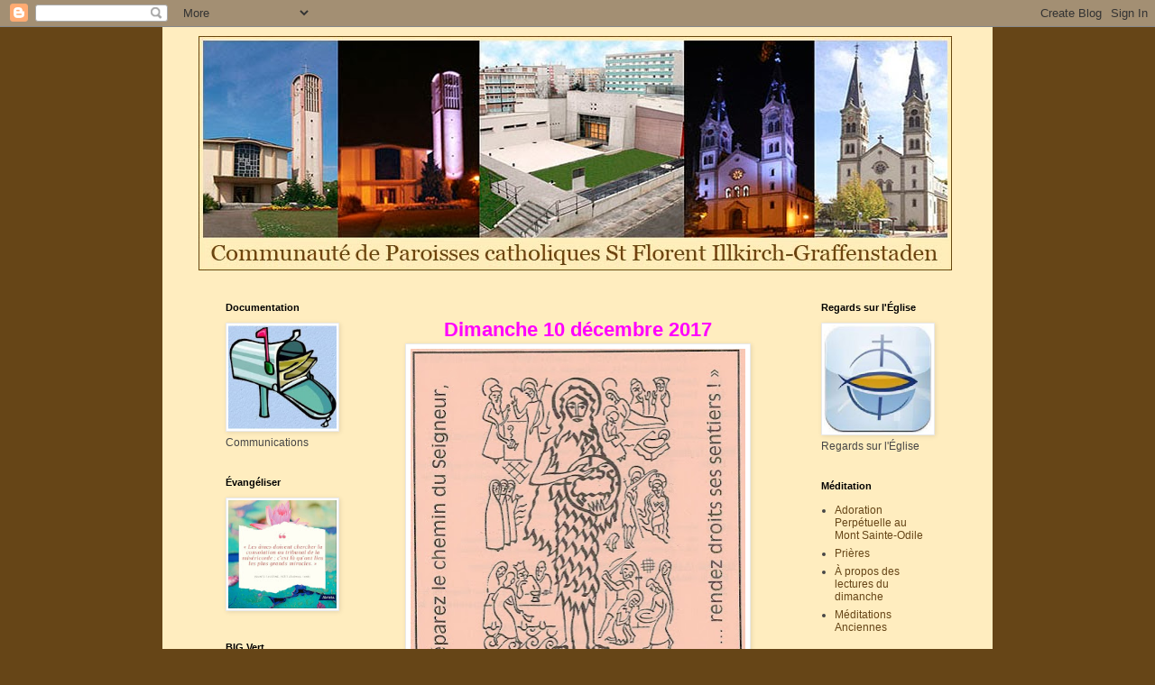

--- FILE ---
content_type: text/html; charset=UTF-8
request_url: https://cpigflorent.blogspot.com/b/stats?style=BLACK_TRANSPARENT&timeRange=ALL_TIME&token=APq4FmA-1NnclFfwwLFuYeV7Ln5s8MsKykulycHHxaDQ5kMdltAdEezVT0hlMygyFybeLyQ9RbdPX3Fhhpao0WDQvIkOHwyhIw
body_size: -37
content:
{"total":154558,"sparklineOptions":{"backgroundColor":{"fillOpacity":0.1,"fill":"#000000"},"series":[{"areaOpacity":0.3,"color":"#202020"}]},"sparklineData":[[0,42],[1,39],[2,38],[3,35],[4,37],[5,35],[6,36],[7,31],[8,34],[9,28],[10,47],[11,72],[12,53],[13,55],[14,57],[15,52],[16,44],[17,39],[18,37],[19,99],[20,47],[21,38],[22,37],[23,49],[24,49],[25,53],[26,57],[27,53],[28,43],[29,0]],"nextTickMs":1800000}